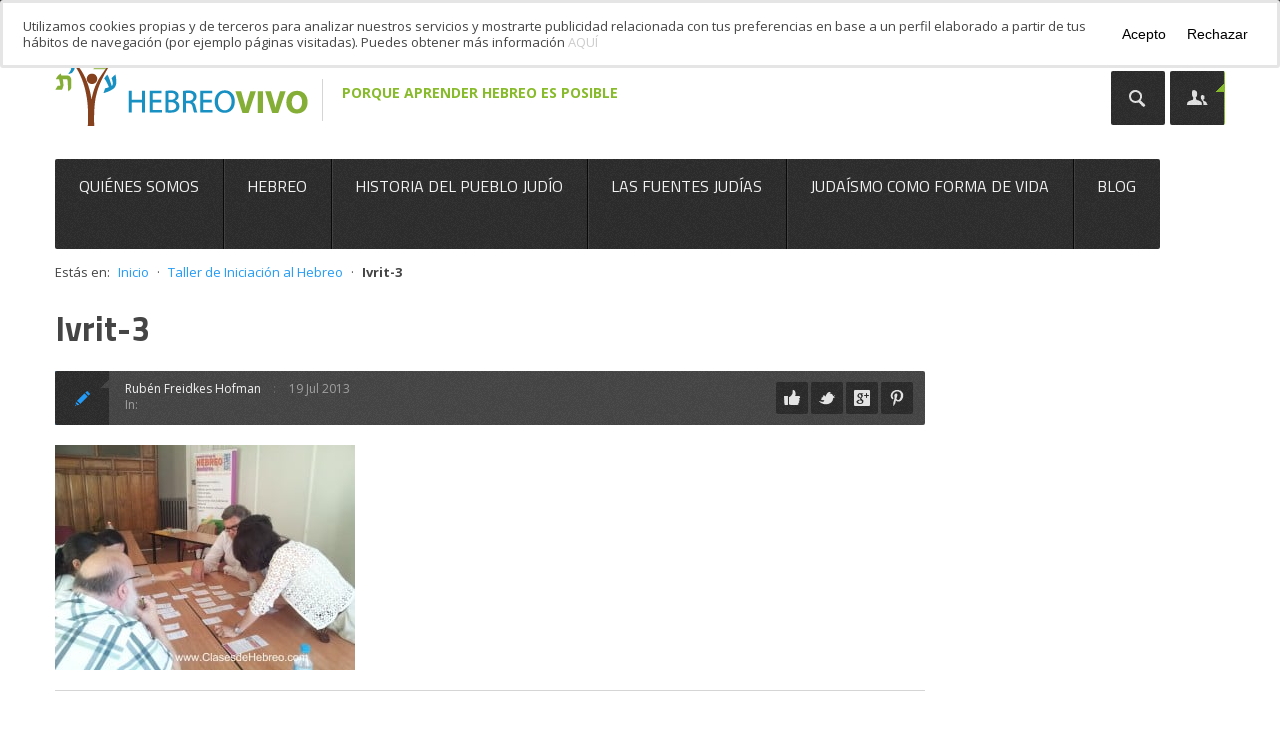

--- FILE ---
content_type: text/html; charset=UTF-8
request_url: https://www.clasesdehebreo.com/detalle-taller/taller-de-iniciacion-al-hebreo/attachment/ivrit-3/
body_size: 16848
content:
<!DOCTYPE html>
<!--[if IE 7 ]><html class="ie ie7" lang="es"> <![endif]-->
<!--[if IE 8 ]><html class="ie ie8" lang="es"> <![endif]-->
<!--[if (gte IE 9)|!(IE)]><!--><html class="ie ie9" lang="es"> <!--<![endif]-->
<head>
    <meta http-equiv="Content-Type" content="text/html; charset=UTF-8">

    <!-- Mobile Specific Metas
   ================================================== -->
    <meta name="viewport" content="width=device-width, initial-scale=1, maximum-scale=1">
    <meta http-equiv="X-UA-Compatible" content="IE=Edge">

    <!-- Favicon && Apple touch -->
    <link rel="shortcut icon" href="https://www.clasesdehebreo.com/nueva-web/wp-content/uploads/2013/07/favicon.ico" type="image/x-icon">
    <link rel="apple-touch-icon" href="https://www.clasesdehebreo.com/nueva-web/wp-content/uploads/2013/07/hebreo_icon_57px.png">
    <link rel="apple-touch-icon" sizes="72x72" href="https://www.clasesdehebreo.com/nueva-web/wp-content/uploads/2013/07/hebreo_icon_72px.png">
    <link rel="apple-touch-icon" sizes="114x114" href="https://www.clasesdehebreo.com/nueva-web/wp-content/uploads/2013/07/hebreo_icon_114px.png">

    
    <link rel="pingback" href="https://www.clasesdehebreo.com/nueva-web/xmlrpc.php">
    		<script data-service="google-analytics" data-category="statistics" type="text/plain">

		  var _gaq = _gaq || [];
		  _gaq.push(['_setAccount', 'UA-41184650-1']);
		  _gaq.push(['_setDomainName', 'clasesdehebreo.com']);
		  _gaq.push(['_trackPageview']);
		  (function() {
		    var ga = document.createElement('script'); ga.type = 'text/javascript'; ga.async = true;
		    ga.src = ('https:' == document.location.protocol ? 'https://ssl' : 'http://www') + '.google-analytics.com/ga.js';
		    var s = document.getElementsByTagName('script')[0]; s.parentNode.insertBefore(ga, s);
		  })();

		</script>    <script>
        mixajaxurl = "https://www.clasesdehebreo.com/nueva-web/wp-admin/admin-ajax.php";
        themerooturl = "https://www.clasesdehebreo.com/nueva-web/wp-content/themes/Point";
    </script>
	<!--[if IE 8 ]><script>
		var e = ("article,aside,figcaption,figure,footer,header,hgroup,nav,section,time").split(',');
		for (var i = 0; i < e.length; i++) {
			document.createElement(e[i]);
		}		
	</script><![endif]-->    
    <meta name='robots' content='index, follow, max-image-preview:large, max-snippet:-1, max-video-preview:-1' />

	<!-- This site is optimized with the Yoast SEO plugin v25.7 - https://yoast.com/wordpress/plugins/seo/ -->
	<title>Ivrit-3 - Hebreo Vivo</title>
	<link rel="canonical" href="https://www.clasesdehebreo.com/detalle-taller/taller-de-iniciacion-al-hebreo/attachment/ivrit-3/" />
	<meta property="og:locale" content="es_ES" />
	<meta property="og:type" content="article" />
	<meta property="og:title" content="Ivrit-3 - Hebreo Vivo" />
	<meta property="og:url" content="https://www.clasesdehebreo.com/detalle-taller/taller-de-iniciacion-al-hebreo/attachment/ivrit-3/" />
	<meta property="og:site_name" content="Hebreo Vivo" />
	<meta property="article:publisher" content="https://www.facebook.com/HebreoVivo/" />
	<meta property="og:image" content="https://www.clasesdehebreo.com/detalle-taller/taller-de-iniciacion-al-hebreo/attachment/ivrit-3" />
	<meta property="og:image:width" content="636" />
	<meta property="og:image:height" content="477" />
	<meta property="og:image:type" content="image/jpeg" />
	<meta name="twitter:card" content="summary_large_image" />
	<meta name="twitter:site" content="@HebreoVivo" />
	<script type="application/ld+json" class="yoast-schema-graph">{"@context":"https://schema.org","@graph":[{"@type":"WebPage","@id":"https://www.clasesdehebreo.com/detalle-taller/taller-de-iniciacion-al-hebreo/attachment/ivrit-3/","url":"https://www.clasesdehebreo.com/detalle-taller/taller-de-iniciacion-al-hebreo/attachment/ivrit-3/","name":"Ivrit-3 - Hebreo Vivo","isPartOf":{"@id":"https://www.clasesdehebreo.com/#website"},"primaryImageOfPage":{"@id":"https://www.clasesdehebreo.com/detalle-taller/taller-de-iniciacion-al-hebreo/attachment/ivrit-3/#primaryimage"},"image":{"@id":"https://www.clasesdehebreo.com/detalle-taller/taller-de-iniciacion-al-hebreo/attachment/ivrit-3/#primaryimage"},"thumbnailUrl":"https://www.clasesdehebreo.com/nueva-web/wp-content/uploads/2013/06/Ivrit-3.jpg","datePublished":"2013-07-19T09:29:12+00:00","breadcrumb":{"@id":"https://www.clasesdehebreo.com/detalle-taller/taller-de-iniciacion-al-hebreo/attachment/ivrit-3/#breadcrumb"},"inLanguage":"es","potentialAction":[{"@type":"ReadAction","target":["https://www.clasesdehebreo.com/detalle-taller/taller-de-iniciacion-al-hebreo/attachment/ivrit-3/"]}]},{"@type":"ImageObject","inLanguage":"es","@id":"https://www.clasesdehebreo.com/detalle-taller/taller-de-iniciacion-al-hebreo/attachment/ivrit-3/#primaryimage","url":"https://www.clasesdehebreo.com/nueva-web/wp-content/uploads/2013/06/Ivrit-3.jpg","contentUrl":"https://www.clasesdehebreo.com/nueva-web/wp-content/uploads/2013/06/Ivrit-3.jpg","width":636,"height":477},{"@type":"BreadcrumbList","@id":"https://www.clasesdehebreo.com/detalle-taller/taller-de-iniciacion-al-hebreo/attachment/ivrit-3/#breadcrumb","itemListElement":[{"@type":"ListItem","position":1,"name":"Inicio","item":"https://www.clasesdehebreo.com/"},{"@type":"ListItem","position":2,"name":"Taller de Iniciación al Hebreo","item":"https://www.clasesdehebreo.com/detalle-taller/taller-de-iniciacion-al-hebreo/"},{"@type":"ListItem","position":3,"name":"Ivrit-3"}]},{"@type":"WebSite","@id":"https://www.clasesdehebreo.com/#website","url":"https://www.clasesdehebreo.com/","name":"Hebreo Vivo","description":"Aprender hebreo es posible, acercarse y conocer la cultura judía e israelí también","publisher":{"@id":"https://www.clasesdehebreo.com/#organization"},"potentialAction":[{"@type":"SearchAction","target":{"@type":"EntryPoint","urlTemplate":"https://www.clasesdehebreo.com/?s={search_term_string}"},"query-input":{"@type":"PropertyValueSpecification","valueRequired":true,"valueName":"search_term_string"}}],"inLanguage":"es"},{"@type":"Organization","@id":"https://www.clasesdehebreo.com/#organization","name":"Hebreo Vivo","url":"https://www.clasesdehebreo.com/","logo":{"@type":"ImageObject","inLanguage":"es","@id":"https://www.clasesdehebreo.com/#/schema/logo/image/","url":"https://www.clasesdehebreo.com/nueva-web/wp-content/uploads/2015/03/logoWeb-125x125-pxl.jpg","contentUrl":"https://www.clasesdehebreo.com/nueva-web/wp-content/uploads/2015/03/logoWeb-125x125-pxl.jpg","width":125,"height":110,"caption":"Hebreo Vivo"},"image":{"@id":"https://www.clasesdehebreo.com/#/schema/logo/image/"},"sameAs":["https://www.facebook.com/HebreoVivo/","https://x.com/HebreoVivo","https://www.linkedin.com/company/hebreo-vivo","https://es.pinterest.com/HebreoVivo/","https://www.youtube.com/channel/UCQkF4escRq1R_ZnZNuvbJaQ"]}]}</script>
	<!-- / Yoast SEO plugin. -->


<link rel='dns-prefetch' href='//www.clasesdehebreo.com' />
<link rel='dns-prefetch' href='//ajax.googleapis.com' />
<link rel='dns-prefetch' href='//fonts.googleapis.com' />
<link rel="alternate" type="application/rss+xml" title="Hebreo Vivo &raquo; Feed" href="https://www.clasesdehebreo.com/feed/" />
<link rel="alternate" type="application/rss+xml" title="Hebreo Vivo &raquo; Feed de los comentarios" href="https://www.clasesdehebreo.com/comments/feed/" />
<link rel="alternate" type="application/rss+xml" title="Hebreo Vivo &raquo; Comentario Ivrit-3 del feed" href="https://www.clasesdehebreo.com/detalle-taller/taller-de-iniciacion-al-hebreo/attachment/ivrit-3/feed/" />
<link rel="alternate" title="oEmbed (JSON)" type="application/json+oembed" href="https://www.clasesdehebreo.com/wp-json/oembed/1.0/embed?url=https%3A%2F%2Fwww.clasesdehebreo.com%2Fdetalle-taller%2Ftaller-de-iniciacion-al-hebreo%2Fattachment%2Fivrit-3%2F" />
<link rel="alternate" title="oEmbed (XML)" type="text/xml+oembed" href="https://www.clasesdehebreo.com/wp-json/oembed/1.0/embed?url=https%3A%2F%2Fwww.clasesdehebreo.com%2Fdetalle-taller%2Ftaller-de-iniciacion-al-hebreo%2Fattachment%2Fivrit-3%2F&#038;format=xml" />
<style id='wp-img-auto-sizes-contain-inline-css' type='text/css'>
img:is([sizes=auto i],[sizes^="auto," i]){contain-intrinsic-size:3000px 1500px}
/*# sourceURL=wp-img-auto-sizes-contain-inline-css */
</style>
<link rel='stylesheet' id='jquery.bxslider-css' href='//www.clasesdehebreo.com/nueva-web/wp-content/plugins/testimonials-widget/includes/libraries/testimonials-widget/includes/libraries/bxslider-4/dist/jquery.bxslider.css?ver=436b1a27f6440e4d53732d34e96f6362' type='text/css' media='all' />
<link rel='stylesheet' id='Axl_Testimonials_Widget-css' href='//www.clasesdehebreo.com/nueva-web/wp-content/plugins/testimonials-widget/includes/libraries/testimonials-widget/assets/css/testimonials-widget.css?ver=436b1a27f6440e4d53732d34e96f6362' type='text/css' media='all' />
<link rel='stylesheet' id='Axl_Testimonials_Widget_Premium-css' href='//www.clasesdehebreo.com/nueva-web/wp-content/plugins/testimonials-widget/assets/css/testimonials-widget-premium.css?ver=436b1a27f6440e4d53732d34e96f6362' type='text/css' media='all' />
<link rel='stylesheet' id='testimonials-widget-premium-form-css' href='//www.clasesdehebreo.com/nueva-web/wp-content/plugins/testimonials-widget/assets/css/testimonials-widget-premium-form.css?ver=436b1a27f6440e4d53732d34e96f6362' type='text/css' media='all' />
<style id='wp-emoji-styles-inline-css' type='text/css'>

	img.wp-smiley, img.emoji {
		display: inline !important;
		border: none !important;
		box-shadow: none !important;
		height: 1em !important;
		width: 1em !important;
		margin: 0 0.07em !important;
		vertical-align: -0.1em !important;
		background: none !important;
		padding: 0 !important;
	}
/*# sourceURL=wp-emoji-styles-inline-css */
</style>
<style id='wp-block-library-inline-css' type='text/css'>
:root{--wp-block-synced-color:#7a00df;--wp-block-synced-color--rgb:122,0,223;--wp-bound-block-color:var(--wp-block-synced-color);--wp-editor-canvas-background:#ddd;--wp-admin-theme-color:#007cba;--wp-admin-theme-color--rgb:0,124,186;--wp-admin-theme-color-darker-10:#006ba1;--wp-admin-theme-color-darker-10--rgb:0,107,160.5;--wp-admin-theme-color-darker-20:#005a87;--wp-admin-theme-color-darker-20--rgb:0,90,135;--wp-admin-border-width-focus:2px}@media (min-resolution:192dpi){:root{--wp-admin-border-width-focus:1.5px}}.wp-element-button{cursor:pointer}:root .has-very-light-gray-background-color{background-color:#eee}:root .has-very-dark-gray-background-color{background-color:#313131}:root .has-very-light-gray-color{color:#eee}:root .has-very-dark-gray-color{color:#313131}:root .has-vivid-green-cyan-to-vivid-cyan-blue-gradient-background{background:linear-gradient(135deg,#00d084,#0693e3)}:root .has-purple-crush-gradient-background{background:linear-gradient(135deg,#34e2e4,#4721fb 50%,#ab1dfe)}:root .has-hazy-dawn-gradient-background{background:linear-gradient(135deg,#faaca8,#dad0ec)}:root .has-subdued-olive-gradient-background{background:linear-gradient(135deg,#fafae1,#67a671)}:root .has-atomic-cream-gradient-background{background:linear-gradient(135deg,#fdd79a,#004a59)}:root .has-nightshade-gradient-background{background:linear-gradient(135deg,#330968,#31cdcf)}:root .has-midnight-gradient-background{background:linear-gradient(135deg,#020381,#2874fc)}:root{--wp--preset--font-size--normal:16px;--wp--preset--font-size--huge:42px}.has-regular-font-size{font-size:1em}.has-larger-font-size{font-size:2.625em}.has-normal-font-size{font-size:var(--wp--preset--font-size--normal)}.has-huge-font-size{font-size:var(--wp--preset--font-size--huge)}.has-text-align-center{text-align:center}.has-text-align-left{text-align:left}.has-text-align-right{text-align:right}.has-fit-text{white-space:nowrap!important}#end-resizable-editor-section{display:none}.aligncenter{clear:both}.items-justified-left{justify-content:flex-start}.items-justified-center{justify-content:center}.items-justified-right{justify-content:flex-end}.items-justified-space-between{justify-content:space-between}.screen-reader-text{border:0;clip-path:inset(50%);height:1px;margin:-1px;overflow:hidden;padding:0;position:absolute;width:1px;word-wrap:normal!important}.screen-reader-text:focus{background-color:#ddd;clip-path:none;color:#444;display:block;font-size:1em;height:auto;left:5px;line-height:normal;padding:15px 23px 14px;text-decoration:none;top:5px;width:auto;z-index:100000}html :where(.has-border-color){border-style:solid}html :where([style*=border-top-color]){border-top-style:solid}html :where([style*=border-right-color]){border-right-style:solid}html :where([style*=border-bottom-color]){border-bottom-style:solid}html :where([style*=border-left-color]){border-left-style:solid}html :where([style*=border-width]){border-style:solid}html :where([style*=border-top-width]){border-top-style:solid}html :where([style*=border-right-width]){border-right-style:solid}html :where([style*=border-bottom-width]){border-bottom-style:solid}html :where([style*=border-left-width]){border-left-style:solid}html :where(img[class*=wp-image-]){height:auto;max-width:100%}:where(figure){margin:0 0 1em}html :where(.is-position-sticky){--wp-admin--admin-bar--position-offset:var(--wp-admin--admin-bar--height,0px)}@media screen and (max-width:600px){html :where(.is-position-sticky){--wp-admin--admin-bar--position-offset:0px}}
/*wp_block_styles_on_demand_placeholder:697d5a74245e5*/
/*# sourceURL=wp-block-library-inline-css */
</style>
<style id='classic-theme-styles-inline-css' type='text/css'>
/*! This file is auto-generated */
.wp-block-button__link{color:#fff;background-color:#32373c;border-radius:9999px;box-shadow:none;text-decoration:none;padding:calc(.667em + 2px) calc(1.333em + 2px);font-size:1.125em}.wp-block-file__button{background:#32373c;color:#fff;text-decoration:none}
/*# sourceURL=/wp-includes/css/classic-themes.min.css */
</style>
<link rel='stylesheet' id='cookie-consent-style-css' href='https://www.clasesdehebreo.com/nueva-web/wp-content/plugins/click-datos-lopd/assets/css/style.css?ver=436b1a27f6440e4d53732d34e96f6362' type='text/css' media='all' />
<link rel='stylesheet' id='contact-form-7-css' href='https://www.clasesdehebreo.com/nueva-web/wp-content/plugins/contact-form-7/includes/css/styles.css?ver=6.1.1' type='text/css' media='all' />
<link rel='stylesheet' id='meteor-slides-css' href='https://www.clasesdehebreo.com/nueva-web/wp-content/plugins/meteor-slides/css/meteor-slides.css?ver=1.0' type='text/css' media='all' />
<link rel='stylesheet' id='cmplz-general-css' href='https://www.clasesdehebreo.com/nueva-web/wp-content/plugins/complianz-gdpr/assets/css/cookieblocker.min.css?ver=1755519497' type='text/css' media='all' />
<link rel='stylesheet' id='jquery-ui-style-css' href='https://ajax.googleapis.com/ajax/libs/jqueryui/1.11.4/themes/ui-darkness/jquery-ui.css?ver=1.11.4' type='text/css' media='all' />
<link rel='stylesheet' id='css_default_style-css' href='https://www.clasesdehebreo.com/nueva-web/wp-content/themes/Point/style.css?ver=436b1a27f6440e4d53732d34e96f6362' type='text/css' media='all' />
<link rel='stylesheet' id='css_bootstrap-css' href='https://www.clasesdehebreo.com/nueva-web/wp-content/themes/Point/css/bootstrap.css?ver=436b1a27f6440e4d53732d34e96f6362' type='text/css' media='all' />
<link rel='stylesheet' id='css_bootstrap_responsive-css' href='https://www.clasesdehebreo.com/nueva-web/wp-content/themes/Point/css/bootstrap-responsive.css?ver=436b1a27f6440e4d53732d34e96f6362' type='text/css' media='all' />
<link rel='stylesheet' id='css_theme-css' href='https://www.clasesdehebreo.com/nueva-web/wp-content/themes/Point/css/theme.css?ver=436b1a27f6440e4d53732d34e96f6362' type='text/css' media='all' />
<link rel='stylesheet' id='css_core-css' href='https://www.clasesdehebreo.com/nueva-web/wp-content/themes/Point/css/core/core.php?ver=436b1a27f6440e4d53732d34e96f6362' type='text/css' media='all' />
<link rel='stylesheet' id='AllFonts-css' href='https://fonts.googleapis.com/css?family=Open+Sans%3A400%2C700%2C400italic%2C300%2C600%2C800%7CTitillium+Web%3A400%2C700%7COpen+Sans%3A400%2C700%2C400italic%2C300%2C600%2C800&#038;ver=6.9' type='text/css' media='all' />
<script type="text/javascript" src="https://www.clasesdehebreo.com/nueva-web/wp-includes/js/jquery/jquery.min.js?ver=3.7.1" id="jquery-core-js"></script>
<script type="text/javascript" src="https://www.clasesdehebreo.com/nueva-web/wp-includes/js/jquery/jquery-migrate.min.js?ver=3.4.1" id="jquery-migrate-js"></script>
<script type="text/javascript" src="https://www.clasesdehebreo.com/nueva-web/wp-content/plugins/meteor-slides/js/jquery.cycle.all.js?ver=436b1a27f6440e4d53732d34e96f6362" id="jquery-cycle-js"></script>
<script type="text/javascript" src="https://www.clasesdehebreo.com/nueva-web/wp-content/plugins/meteor-slides/js/jquery.metadata.v2.js?ver=436b1a27f6440e4d53732d34e96f6362" id="jquery-metadata-js"></script>
<script type="text/javascript" src="https://www.clasesdehebreo.com/nueva-web/wp-content/plugins/meteor-slides/js/jquery.touchwipe.1.1.1.js?ver=436b1a27f6440e4d53732d34e96f6362" id="jquery-touchwipe-js"></script>
<script type="text/javascript" id="meteorslides-script-js-extra">
/* <![CDATA[ */
var meteorslidessettings = {"meteorslideshowspeed":"2000","meteorslideshowduration":"4000","meteorslideshowheight":"350","meteorslideshowwidth":"800","meteorslideshowtransition":"scrollLeft"};
//# sourceURL=meteorslides-script-js-extra
/* ]]> */
</script>
<script type="text/javascript" src="https://www.clasesdehebreo.com/nueva-web/wp-content/plugins/meteor-slides/js/slideshow.js?ver=436b1a27f6440e4d53732d34e96f6362" id="meteorslides-script-js"></script>
<script type="text/javascript" src="https://www.clasesdehebreo.com/nueva-web/wp-content/themes/Point/js/run.js?ver=436b1a27f6440e4d53732d34e96f6362" id="js_run-js"></script>
<script type="text/javascript" src="https://www.clasesdehebreo.com/nueva-web/wp-content/plugins/easy-logo-slider/js/jquery.jcarousel.min.js?ver=436b1a27f6440e4d53732d34e96f6362" id="jquery_jcarousel_min-js"></script>
<script type="text/javascript" src="https://www.clasesdehebreo.com/nueva-web/wp-content/plugins/easy-logo-slider/js/jcarousel.responsive.js?ver=436b1a27f6440e4d53732d34e96f6362" id="jcarousel_responsive-js"></script>
<link rel="https://api.w.org/" href="https://www.clasesdehebreo.com/wp-json/" /><link rel="alternate" title="JSON" type="application/json" href="https://www.clasesdehebreo.com/wp-json/wp/v2/media/1264" /><link rel="EditURI" type="application/rsd+xml" title="RSD" href="https://www.clasesdehebreo.com/nueva-web/xmlrpc.php?rsd" />
<style id="cdlopd-css" type="text/css" media="screen">
				#catapult-cookie-bar {
					box-sizing: border-box;
					max-height: 0;
					opacity: 0;
					z-index: 99999;
					overflow: hidden;
					color: #e5e5e5;
					position: fixed;
					left: 0;
					top: 0;
					width: 100%;
					background-color: #fff;
                                        border-style: solid;
                                        border-width: px;
                                        border-color: ;
				}
				#catapult-cookie-bar a {
					color: #ccc;
				}
				#catapult-cookie-bar .x_close span {
					background-color: ;
				}
				button#catapultCookieAceptar {
					background:#fff;
					color: #000;
					border: 0; padding: 6px 9px; border-radius: 3px;
				}
                                button#catapultCookieRechazar {
					background:#fff;
					color: #000;
					border: 0; padding: 6px 9px; border-radius: 3px;
				}
				#catapult-cookie-bar h3 {
					color: #e5e5e5;
				}
				.has-cookie-bar #catapult-cookie-bar {
					opacity: 1;
					max-height: 999px;
					min-height: 30px;
				}</style><style type="text/css">.recentcomments a{display:inline !important;padding:0 !important;margin:0 !important;}</style></head>

<body data-rsssl=1 data-cmplz=1 class="attachment wp-singular attachment-template-default single single-attachment postid-1264 attachmentid-1264 attachment-jpeg wp-theme-Point">

<hr class="headline">
<div class="main_wrapper">
    <header>
        <div class="header_wrapper container">            
            <a href="https://www.clasesdehebreo.com" class="logo"><img src="https://www.clasesdehebreo.com/nueva-web/wp-content/uploads/2013/07/logo-hebreo-vivo.png" alt=""  width="253" height="80" class="logo_def"><img src="https://www.clasesdehebreo.com/nueva-web/wp-content/uploads/2013/07/logo-hebreo-vivo_2x.png" alt="" width="253" height="80" class="logo_retina"></a>

            <div class="slogan"><span>
            Porque aprender hebreo es posible            </span>
                        <hr></div>
            <div class="header_tools">
                <div class="header_search_block header_tool_block">
                    <a href="javascript:void(0)" class="header_search_toggler header_tool_toggler"></a>
                    <div class="header_search_content">
                        <form name="search_form" method="get" action="https://www.clasesdehebreo.com" class="search_form">
    <input type="text" name="s" value="Búsqueda" title="Búsqueda" class="field_search">
</form>                    </div>
            </div><!-- .header_social_block -->
            <div class="header_social_block header_tool_block">
                <a href="javascript:void(0)" class="header_social_toggler header_tool_toggler"></a>
                <div class="header_social_content">
                    <ul>
                        <li><a target='_blank' href='http://www.facebook.com/pages/Clases-de- Hebreo/171865736167295' class='ico_header-facebook' title='Facebook'></a></li>                                                                        <li><a target='_blank' href='https://twitter.com/HebreoVivo' class='ico_header-twitter' title='Twitter'></a></li>                                                                                                <li><a target='_blank' href='http://www.linkedin.com/company/hebreo-vivo' class='ico_header-linked' title='LinkedIn'></a></li>                        <li><a target='_blank' href='http://www.youtube.com/channel/UCQkF4escRq1R_ZnZNuvbJaQ' class='ico_header-youtube' title='YouTube'></a></li>                        <li><a target='_blank' href='https://plus.google.com/105452098955310871207/posts' class='ico_header-gplus' title='Google Plus'></a></li>                        <li><a target='_blank' href='https://www.instagram.com/hebreo_vivo/' class='ico_header-instagram' title='Instagram'></a></li>                                                <li><a target='_blank' href='https://www.clasesdehebreo.com/feed' class='ico_header-rss' title='Canal RSS'></a></li>                    </ul>
                </div>
            </div><!-- .header_social_block -->
                    </div>
        <div class="clear"></div>
        <nav>
            <div class="menu-menu-principal-container"><ul id="menu-menu-principal" class="menu"><li id="menu-item-31" class="menu-item menu-item-type-post_type menu-item-object-page menu-item-home menu-item-has-children menu-item-31"><a href="https://www.clasesdehebreo.com/">Quiénes somos</a>
<ul class="sub-menu">
	<li id="menu-item-87" class="menu-item menu-item-type-post_type menu-item-object-page menu-item-87"><a href="https://www.clasesdehebreo.com/conocenos/" title="Nuestro compromiso y nuestras historias">Conoce nuestro compromiso y nuestras historias</a></li>
	<li id="menu-item-85" class="menu-item menu-item-type-post_type menu-item-object-page menu-item-85"><a href="https://www.clasesdehebreo.com/dicen-de-nosotros/" title="Opiniones acerca de Hebreo Vivo">Conoce la opinión del alumnos y participantes</a></li>
</ul>
</li>
<li id="menu-item-7109" class="menu-item menu-item-type-post_type menu-item-object-page menu-item-has-children menu-item-7109"><a href="https://www.clasesdehebreo.com/hebreo/aprende-hebreo-a-distancia/">Hebreo</a>
<ul class="sub-menu">
	<li id="menu-item-7115" class="menu-item menu-item-type-post_type menu-item-object-page menu-item-7115"><a href="https://www.clasesdehebreo.com/hebreo/aprende-hebreo-a-distancia/">Cursos de Hebreo</a></li>
	<li id="menu-item-3553" class="menu-item menu-item-type-post_type menu-item-object-page menu-item-3553"><a href="https://www.clasesdehebreo.com/traducciones-e-interpretaciones-en-hebreo/">Traducciones e Interpretaciones en Hebreo</a></li>
	<li id="menu-item-4359" class="menu-item menu-item-type-post_type menu-item-object-page menu-item-4359"><a href="https://www.clasesdehebreo.com/hebreo-con-placer/">Hebreo con Placer</a></li>
	<li id="menu-item-4341" class="menu-item menu-item-type-post_type menu-item-object-page menu-item-4341"><a href="https://www.clasesdehebreo.com/guia-conversacion-espanol-hebreo/">Guía de Conversación Español – Hebreo</a></li>
	<li id="menu-item-4360" class="menu-item menu-item-type-post_type menu-item-object-page menu-item-4360"><a href="https://www.clasesdehebreo.com/diccionario-hebreo-espanol-25-000-terminos/">Diccionario Hebreo – Español 25.000 términos</a></li>
	<li id="menu-item-4358" class="menu-item menu-item-type-post_type menu-item-object-page menu-item-4358"><a href="https://www.clasesdehebreo.com/diccionario-hebreo-espanol-50-000-terminos/">Diccionario Hebreo – Español 50.000 términos</a></li>
	<li id="menu-item-4357" class="menu-item menu-item-type-post_type menu-item-object-page menu-item-4357"><a href="https://www.clasesdehebreo.com/tablas-los-verbos-hebreos/">Tablas de los Verbos Hebreos</a></li>
	<li id="menu-item-4361" class="menu-item menu-item-type-post_type menu-item-object-page menu-item-4361"><a href="https://www.clasesdehebreo.com/hebreo-desde-principio/">Hebreo desde el Principio</a></li>
</ul>
</li>
<li id="menu-item-7106" class="menu-item menu-item-type-post_type menu-item-object-page menu-item-has-children menu-item-7106"><a href="https://www.clasesdehebreo.com/estudios-judaicos/">Historia del Pueblo Judío</a>
<ul class="sub-menu">
	<li id="menu-item-2522" class="menu-item menu-item-type-post_type menu-item-object-page menu-item-2522"><a href="https://www.clasesdehebreo.com/historia-del-pueblo-judio-parte-i/">Historia del Pueblo Judío Parte I</a></li>
	<li id="menu-item-2523" class="menu-item menu-item-type-post_type menu-item-object-page menu-item-2523"><a href="https://www.clasesdehebreo.com/historia-del-pueblo-judio-parte-ii/">Historia del Pueblo Judío Parte II</a></li>
	<li id="menu-item-2524" class="menu-item menu-item-type-post_type menu-item-object-page menu-item-2524"><a href="https://www.clasesdehebreo.com/holocausto-shoa/">Holocausto Shoá</a></li>
	<li id="menu-item-2525" class="menu-item menu-item-type-post_type menu-item-object-page menu-item-2525"><a href="https://www.clasesdehebreo.com/capitulos-de-sefarad/">Capítulos de Sefarad</a></li>
	<li id="menu-item-2530" class="menu-item menu-item-type-post_type menu-item-object-page menu-item-2530"><a href="https://www.clasesdehebreo.com/maimonides/">Maimónides</a></li>
</ul>
</li>
<li id="menu-item-2051" class="menu-item menu-item-type-post_type menu-item-object-page menu-item-has-children menu-item-2051"><a href="https://www.clasesdehebreo.com/estudios-judaicos/">Las Fuentes Judías</a>
<ul class="sub-menu">
	<li id="menu-item-2520" class="menu-item menu-item-type-post_type menu-item-object-page menu-item-2520"><a href="https://www.clasesdehebreo.com/talmud/">Talmud</a></li>
	<li id="menu-item-2519" class="menu-item menu-item-type-post_type menu-item-object-page menu-item-2519"><a href="https://www.clasesdehebreo.com/tanaj/">Tanaj</a></li>
	<li id="menu-item-2518" class="menu-item menu-item-type-post_type menu-item-object-page menu-item-2518"><a href="https://www.clasesdehebreo.com/biblia-y-fuentes-judias-tradicionales/">Biblia y Fuentes Judías Tradicionales</a></li>
	<li id="menu-item-2521" class="menu-item menu-item-type-post_type menu-item-object-page menu-item-2521"><a href="https://www.clasesdehebreo.com/figuras-femeninas-en-las-fuentes/">Figuras Femeninas en las Fuentes</a></li>
</ul>
</li>
<li id="menu-item-7107" class="menu-item menu-item-type-post_type menu-item-object-page menu-item-has-children menu-item-7107"><a href="https://www.clasesdehebreo.com/estudios-judaicos/">Judaísmo como Forma de Vida</a>
<ul class="sub-menu">
	<li id="menu-item-2526" class="menu-item menu-item-type-post_type menu-item-object-page menu-item-2526"><a href="https://www.clasesdehebreo.com/israel-centro-del-pueblo-judio/">Israel, Centro del Pueblo Judío</a></li>
	<li id="menu-item-2527" class="menu-item menu-item-type-post_type menu-item-object-page menu-item-2527"><a href="https://www.clasesdehebreo.com/judaismo-como-forma-de-vida/">Judaísmo como Forma de Vida</a></li>
	<li id="menu-item-2528" class="menu-item menu-item-type-post_type menu-item-object-page menu-item-2528"><a href="https://www.clasesdehebreo.com/filosofia-y-pensamiento-judio/">Filosofía y Pensamiento Judío</a></li>
	<li id="menu-item-2529" class="menu-item menu-item-type-post_type menu-item-object-page menu-item-2529"><a href="https://www.clasesdehebreo.com/etica-y-judaismo/">Ética y Judaísmo</a></li>
</ul>
</li>
<li id="menu-item-27" class="menu-item menu-item-type-post_type menu-item-object-page menu-item-27"><a href="https://www.clasesdehebreo.com/blog/">Blog</a></li>
</ul></div>        </nav>
        <div class="clear"></div>                                           
    </div><!-- .header_wrapper -->
   
     <div id="breadcrumbs"><div class="breadcrumbs">	Estás en:
<span><span><a href="https://www.clasesdehebreo.com/">Inicio</a></span> &middot; <span><a href="https://www.clasesdehebreo.com/detalle-taller/taller-de-iniciacion-al-hebreo/">Taller de Iniciación al Hebreo</a></span> &middot; <span class="breadcrumb_last" aria-current="page"><strong>Ivrit-3</strong></span></span></div></div>    
    <div class="clear"></div>
</header>
   <div data-addon_pattern="" data-addon_color="505050" class="layout_trigger image_bg_cont" style="background-image:url(https://www.clasesdehebreo.com/nueva-web/wp-content/uploads/2013/07/fondo-general.jpg); background-repeat: no-repeat; background-color:#505050;"></div>
<!-- C O N T E N T -->
<div class="content_wrapper withoutbreadcrumb">
    <div class="container">
                <div class="content_block right-sidebar row">
            <div class="fl-container span9">
                <div class="row">
                    <div class="posts-block span9">
                        <div class="contentarea">

                                                        <div class="row-fluid">
                                <div class="span12">
                                    <h1 class="title">Ivrit-3</h1>
                                </div>
                            </div>
                            
                            <div class="row-fluid">
                                <div class="span12">
                                    <div class="blog_post_page">
                                        <div class="blog_post_head">
                                            <div class="blogpost_info_wrapper">
                                                <span class="post_type post_type_text"></span>
                                                <div class="blog_info_block">
                                                    <div class="author_name"><a href="https://www.clasesdehebreo.com/author/clasesdehebreo/" title="Entradas de Rubén Freidkes Hofman" rel="author">Rubén Freidkes Hofman</a></div>
                                                    <div class="date">19 Jul 2013</div>
                                                                                                    </div>
                                                <div class="category">In: </div>
                                                <div class="blogpost_share">
                                                    <a href="http://www.facebook.com/share.php?u=https://www.clasesdehebreo.com/detalle-taller/taller-de-iniciacion-al-hebreo/attachment/ivrit-3/" class="ico_socialize_facebook2 ico_socialize type1"></a>
                                                    <a href="https://twitter.com/intent/tweet?text=Ivrit-3&amp;url=https://www.clasesdehebreo.com/detalle-taller/taller-de-iniciacion-al-hebreo/attachment/ivrit-3/" class="ico_socialize_twitter2 ico_socialize type1"></a>
                                                    <a href="https://plus.google.com/share?url=https://www.clasesdehebreo.com/detalle-taller/taller-de-iniciacion-al-hebreo/attachment/ivrit-3/" class="ico_socialize_google2 ico_socialize type1"></a>
                                                    <a href="http://pinterest.com/pin/create/button/?url=https://www.clasesdehebreo.com/detalle-taller/taller-de-iniciacion-al-hebreo/attachment/ivrit-3/" class="ico_socialize_pinterest ico_socialize type1"></a>
                                                    <div class="clear"><!-- ClearFix --></div>
                                                </div>
                                            </div>
                                                                                    </div>
                                        <article class="contentarea">
                                            <p class="attachment"><a href='https://www.clasesdehebreo.com/nueva-web/wp-content/uploads/2013/06/Ivrit-3.jpg'><img fetchpriority="high" decoding="async" width="300" height="225" src="https://www.clasesdehebreo.com/nueva-web/wp-content/uploads/2013/06/Ivrit-3-300x225.jpg" class="attachment-medium size-medium" alt="" srcset="https://www.clasesdehebreo.com/nueva-web/wp-content/uploads/2013/06/Ivrit-3-300x225.jpg 300w, https://www.clasesdehebreo.com/nueva-web/wp-content/uploads/2013/06/Ivrit-3.jpg 636w" sizes="(max-width: 300px) 100vw, 300px" /></a></p>
                                        </article>
                                    </div>
                                </div>
                            </div>
                            <div class="row-fluid">
                                <div class="span12">
                                    

<div id="comments">
    
    <!-- You can start editing here. -->
        
            <!-- If comments are open, but there are no comments. -->

            
    	<div id="respond" class="comment-respond">
		<h3 id="reply-title" class="comment-reply-title">Deja un comentario <small><a rel="nofollow" id="cancel-comment-reply-link" href="/detalle-taller/taller-de-iniciacion-al-hebreo/attachment/ivrit-3/#respond" style="display:none;">Cancelar la respuesta</a></small></h3><form action="https://www.clasesdehebreo.com/nueva-web/wp-comments-post.php" method="post" id="commentform" class="comment-form"><p class="comment-notes"><span id="email-notes">Tu dirección de correo electrónico no será publicada.</span> <span class="required-field-message">Los campos obligatorios están marcados con <span class="required">*</span></span></p><textarea name="comment" cols="45" rows="5" title="Mensaje..." id="comment-message" class="form_field">Mensaje...</textarea><input type="text" value="Nombre *" title="Nombre *" id="author" name="author" class="form_field">
<input type="text" value="Email *" title="Email *" id="email" name="email" class="form_field">
<input type="text" value="URL" title="URL" id="web" name="url" class="form_field">
<p class="comment-form-cookies-consent"><input id="wp-comment-cookies-consent" name="wp-comment-cookies-consent" type="checkbox" value="yes" /> <label for="wp-comment-cookies-consent">Guarda mi nombre, correo electrónico y web en este navegador para la próxima vez que comente.</label></p>
<p class="form-submit"><input name="submit" type="submit" id="submit" class="submit" value="Comentarios a la Nota" /> <input type='hidden' name='comment_post_ID' value='1264' id='comment_post_ID' />
<input type='hidden' name='comment_parent' id='comment_parent' value='0' />
</p><br><p style="width: auto;"><label><input type="checkbox" name="s2_comment_request" value="1"  checked='checked'/> Marca aquí para suscribirte a los avisos de nuevas entradas</label></p><p style="display: none;"><input type="hidden" id="akismet_comment_nonce" name="akismet_comment_nonce" value="226ce055aa" /></p><p style="display: none !important;" class="akismet-fields-container" data-prefix="ak_"><label>&#916;<textarea name="ak_hp_textarea" cols="45" rows="8" maxlength="100"></textarea></label><input type="hidden" id="ak_js_1" name="ak_js" value="33"/><script>document.getElementById( "ak_js_1" ).setAttribute( "value", ( new Date() ).getTime() );</script></p></form>	</div><!-- #respond -->
	<p class="akismet_comment_form_privacy_notice">Este sitio usa Akismet para reducir el spam. <a href="https://akismet.com/privacy/" target="_blank" rel="nofollow noopener"> Aprende cómo se procesan los datos de tus comentarios.</a></p></div>                                </div>
                            </div>

                            <div class="row-fluid"><div class="span12 module_cont module_feature_posts"><h3 style='' class='headInModule'>Entradas relacionadas</h3>
        <div class="featured_slider">
            <div class="carouselslider items3 featured_posts" data-count="3">
                <ul>
        
                            <li>
                                <div class="item">
                                    <div class="img_block"><img src="https://www.clasesdehebreo.com/nueva-web/wp-content/uploads/2015/12/afinando-300x176.png" /></div>
                                    <div class="carousel_title">
                                        <h5 class="featured_ico_image"><a href="https://www.clasesdehebreo.com/novedades/afinando-intenciones-en-hebreo/">Afinando intenciones, en hebreo</a></h5>
                                    </div>
                                    <div class="carousel_desc">
                                        <span class="post_type post_type_image"></span>
                                        <div class="exc"><p><h1 style="text-align: ...</p><a href="https://www.clasesdehebreo.com/novedades/afinando-intenciones-en-hebreo/" class="carousel_readmore">MÁS INFORMACIÓN</a></div>
                                    </div>
                                </div>
                            </li>
                        
                            <li>
                                <div class="item">
                                    <div class="img_block"><img src="https://www.clasesdehebreo.com/nueva-web/wp-content/uploads/2015/09/orejass-300x149.jpg" /></div>
                                    <div class="carousel_title">
                                        <h5 class="featured_ico_image"><a href="https://www.clasesdehebreo.com/novedades/el-oido-y-el-equilibrio-en-hebreo/">El oído y el equilibrio, en hebreo</a></h5>
                                    </div>
                                    <div class="carousel_desc">
                                        <span class="post_type post_type_image"></span>
                                        <div class="exc"><p><h1 style="text-align: ...</p><a href="https://www.clasesdehebreo.com/novedades/el-oido-y-el-equilibrio-en-hebreo/" class="carousel_readmore">MÁS INFORMACIÓN</a></div>
                                    </div>
                                </div>
                            </li>
                        
                            <li>
                                <div class="item">
                                    <div class="img_block"><img src="https://www.clasesdehebreo.com/nueva-web/wp-content/uploads/2017/03/Tradiciones-y-costumbres-judias-202x300.jpg" /></div>
                                    <div class="carousel_title">
                                        <h5 class="featured_ico_image"><a href="https://www.clasesdehebreo.com/novedades/tradiciones-y-costumbres-judias/">Tradiciones y Costumbres Judías</a></h5>
                                    </div>
                                    <div class="carousel_desc">
                                        <span class="post_type post_type_image"></span>
                                        <div class="exc"><p>HEBREO VIVO AL HABLA, CON RUBÉN ...</p><a href="https://www.clasesdehebreo.com/novedades/tradiciones-y-costumbres-judias/" class="carousel_readmore">MÁS INFORMACIÓN</a></div>
                                    </div>
                                </div>
                            </li>
                        
                            <li>
                                <div class="item">
                                    <div class="img_block"><img src="https://www.clasesdehebreo.com/nueva-web/wp-content/uploads/2023/03/mar-muerto-300x104.png" /></div>
                                    <div class="carousel_title">
                                        <h5 class="featured_ico_image"><a href="https://www.clasesdehebreo.com/novedades/israel-desde-la-mirada-de-mujer/">Israel desde la Mirada de Mujer</a></h5>
                                    </div>
                                    <div class="carousel_desc">
                                        <span class="post_type post_type_image"></span>
                                        <div class="exc"><p><!-- wp:image ...</p><a href="https://www.clasesdehebreo.com/novedades/israel-desde-la-mirada-de-mujer/" class="carousel_readmore">MÁS INFORMACIÓN</a></div>
                                    </div>
                                </div>
                            </li>
                        
                            <li>
                                <div class="item">
                                    <div class="img_block"><img src="https://www.clasesdehebreo.com/nueva-web/wp-content/uploads/2018/04/Aula-Madrid-1-300x169.jpg" /></div>
                                    <div class="carousel_title">
                                        <h5 class="featured_ico_image"><a href="https://www.clasesdehebreo.com/novedades/los-mejores-cursos-aprender-hebreo/">Los mejores cursos para aprender hebreo</a></h5>
                                    </div>
                                    <div class="carousel_desc">
                                        <span class="post_type post_type_image"></span>
                                        <div class="exc"><p><h3>En Hebreo Vivo encontrarás los ...</p><a href="https://www.clasesdehebreo.com/novedades/los-mejores-cursos-aprender-hebreo/" class="carousel_readmore">MÁS INFORMACIÓN</a></div>
                                    </div>
                                </div>
                            </li>
                        
                            <li>
                                <div class="item">
                                    <div class="img_block"><img src="https://www.clasesdehebreo.com/nueva-web/wp-content/uploads/2016/05/Sin-numero-Ain-ETZEM-300x224.jpg" /></div>
                                    <div class="carousel_title">
                                        <h5 class="featured_ico_image"><a href="https://www.clasesdehebreo.com/novedades/dia-la-independencia-israel/">Día de la Independencia de Israel</a></h5>
                                    </div>
                                    <div class="carousel_desc">
                                        <span class="post_type post_type_image"></span>
                                        <div class="exc"><p><h4>El Día de la Independencia de ...</p><a href="https://www.clasesdehebreo.com/novedades/dia-la-independencia-israel/" class="carousel_readmore">MÁS INFORMACIÓN</a></div>
                                    </div>
                                </div>
                            </li>
                        
                            <li>
                                <div class="item">
                                    <div class="img_block"><img src="https://www.clasesdehebreo.com/nueva-web/wp-content/uploads/2016/04/cebras-300x169.jpg" /></div>
                                    <div class="carousel_title">
                                        <h5 class="featured_ico_image"><a href="https://www.clasesdehebreo.com/novedades/por-lo-general-en-hebreo/">Por lo general, en hebreo</a></h5>
                                    </div>
                                    <div class="carousel_desc">
                                        <span class="post_type post_type_image"></span>
                                        <div class="exc"><p><h1 style="text-align: ...</p><a href="https://www.clasesdehebreo.com/novedades/por-lo-general-en-hebreo/" class="carousel_readmore">MÁS INFORMACIÓN</a></div>
                                    </div>
                                </div>
                            </li>
                        
                            <li>
                                <div class="item">
                                    <div class="img_block"><img src="https://www.clasesdehebreo.com/nueva-web/wp-content/uploads/2016/05/76-Lamed-LAKAJ-300x224.jpg" /></div>
                                    <div class="carousel_title">
                                        <h5 class="featured_ico_image"><a href="https://www.clasesdehebreo.com/novedades/como-pillar-clientes-en-hebreo/">Cómo pillar clientes, en hebreo</a></h5>
                                    </div>
                                    <div class="carousel_desc">
                                        <span class="post_type post_type_image"></span>
                                        <div class="exc"><p><h1 style="text-align: ...</p><a href="https://www.clasesdehebreo.com/novedades/como-pillar-clientes-en-hebreo/" class="carousel_readmore">MÁS INFORMACIÓN</a></div>
                                    </div>
                                </div>
                            </li>
                        
                            <li>
                                <div class="item">
                                    <div class="img_block"><img src="https://www.clasesdehebreo.com/nueva-web/wp-content/uploads/2014/05/60-Ain-AVAD-300x225.jpg" /></div>
                                    <div class="carousel_title">
                                        <h5 class="featured_ico_image"><a href="https://www.clasesdehebreo.com/novedades/el-trabajo-los-esclavos-y-las-raices/">El trabajo, los esclavos y las raíces</a></h5>
                                    </div>
                                    <div class="carousel_desc">
                                        <span class="post_type post_type_image"></span>
                                        <div class="exc"><p><p style="text-align: left;" ...</p><a href="https://www.clasesdehebreo.com/novedades/el-trabajo-los-esclavos-y-las-raices/" class="carousel_readmore">MÁS INFORMACIÓN</a></div>
                                    </div>
                                </div>
                            </li>
                        
                            <li>
                                <div class="item">
                                    <div class="img_block"><img src="https://www.clasesdehebreo.com/nueva-web/wp-content/uploads/2013/06/Ivrit-3-300x225.jpg" /></div>
                                    <div class="carousel_title">
                                        <h5 class="featured_ico_image"><a href="https://www.clasesdehebreo.com/novedades/festival-de-hebreo-moderno-resumen-segunda-semana/">Festival de Hebreo Moderno: segunda semana</a></h5>
                                    </div>
                                    <div class="carousel_desc">
                                        <span class="post_type post_type_image"></span>
                                        <div class="exc"><p>&nbsp;

[gallery columns="4" ...</p><a href="https://www.clasesdehebreo.com/novedades/festival-de-hebreo-moderno-resumen-segunda-semana/" class="carousel_readmore">MÁS INFORMACIÓN</a></div>
                                    </div>
                                </div>
                            </li>
                        
                            <li>
                                <div class="item">
                                    <div class="img_block"><img src="https://www.clasesdehebreo.com/nueva-web/wp-content/uploads/2013/08/Libros-recortado-300x244.jpg" /></div>
                                    <div class="carousel_title">
                                        <h5 class="featured_ico_image"><a href="https://www.clasesdehebreo.com/novedades/nuevo-trimestre-de-clases-de-hebreo/">Nuevo Trimestre de Clases de Hebreo</a></h5>
                                    </div>
                                    <div class="carousel_desc">
                                        <span class="post_type post_type_image"></span>
                                        <div class="exc"><p><h2 style="text-align: ...</p><a href="https://www.clasesdehebreo.com/novedades/nuevo-trimestre-de-clases-de-hebreo/" class="carousel_readmore">MÁS INFORMACIÓN</a></div>
                                    </div>
                                </div>
                            </li>
                        
                            <li>
                                <div class="item">
                                    <div class="img_block"><img src="https://www.clasesdehebreo.com/nueva-web/wp-content/uploads/2015/07/Mashal-300x165.jpg" /></div>
                                    <div class="carousel_title">
                                        <h5 class="featured_ico_image"><a href="https://www.clasesdehebreo.com/novedades/palabras-hebreas-enraizadas-mem-shin-lamed/">Palabras Hebreas Enraizadas mem shin lamed</a></h5>
                                    </div>
                                    <div class="carousel_desc">
                                        <span class="post_type post_type_image"></span>
                                        <div class="exc"><p><h1>Gobernar dando ejemplo</h1>
El ...</p><a href="https://www.clasesdehebreo.com/novedades/palabras-hebreas-enraizadas-mem-shin-lamed/" class="carousel_readmore">MÁS INFORMACIÓN</a></div>
                                    </div>
                                </div>
                            </li>
                        
                            <li>
                                <div class="item">
                                    <div class="img_block"><img src="https://www.clasesdehebreo.com/nueva-web/wp-content/uploads/2018/12/Viaje-a-Polonia-flyer-4-212x300.jpg" /></div>
                                    <div class="carousel_title">
                                        <h5 class="featured_ico_image"><a href="https://www.clasesdehebreo.com/novedades/viaje-de-memoria-y-aprendizaje-a-polonia/">Viaje de Memoria y Aprendizaje a Polonia</a></h5>
                                    </div>
                                    <div class="carousel_desc">
                                        <span class="post_type post_type_image"></span>
                                        <div class="exc"><p><h1>Sefarad Connection organiza un ...</p><a href="https://www.clasesdehebreo.com/novedades/viaje-de-memoria-y-aprendizaje-a-polonia/" class="carousel_readmore">MÁS INFORMACIÓN</a></div>
                                    </div>
                                </div>
                            </li>
                        
                            <li>
                                <div class="item">
                                    <div class="img_block"><img src="https://www.clasesdehebreo.com/nueva-web/wp-content/uploads/2015/08/kibbutzimer-carrusel-300x225.jpg" /></div>
                                    <div class="carousel_title">
                                        <h5 class="featured_ico_image"><a href="https://www.clasesdehebreo.com/novedades/cronicas-del-ulpan-de-hebreo-en-el-kibbutz/">Crónicas del Ulpan de Hebreo en el Kibbutz</a></h5>
                                    </div>
                                    <div class="carousel_desc">
                                        <span class="post_type post_type_image"></span>
                                        <div class="exc"><p><h1>El Ulpan de Hebreo en el ...</p><a href="https://www.clasesdehebreo.com/novedades/cronicas-del-ulpan-de-hebreo-en-el-kibbutz/" class="carousel_readmore">MÁS INFORMACIÓN</a></div>
                                    </div>
                                </div>
                            </li>
                        
                            <li>
                                <div class="item">
                                    <div class="img_block"><img src="https://www.clasesdehebreo.com/nueva-web/wp-content/uploads/2017/02/Sistema-de-lectura-escalonado-300x224.jpg" /></div>
                                    <div class="carousel_title">
                                        <h5 class="featured_ico_image"><a href="https://www.clasesdehebreo.com/novedades/aprende-hebreo-a-distancia/">Aprende hebreo a distancia</a></h5>
                                    </div>
                                    <div class="carousel_desc">
                                        <span class="post_type post_type_image"></span>
                                        <div class="exc"><p><h1 style="text-align: left;">Así de ...</p><a href="https://www.clasesdehebreo.com/novedades/aprende-hebreo-a-distancia/" class="carousel_readmore">MÁS INFORMACIÓN</a></div>
                                    </div>
                                </div>
                            </li>
                        
                            <li>
                                <div class="item">
                                    <div class="img_block"><img src="https://www.clasesdehebreo.com/nueva-web/wp-content/uploads/2016/06/144-Tet-TAJAN-300x224.jpg" /></div>
                                    <div class="carousel_title">
                                        <h5 class="featured_ico_image"><a href="https://www.clasesdehebreo.com/novedades/molinos-y-muelas-en-hebreo/">Molinos y muelas, en hebreo</a></h5>
                                    </div>
                                    <div class="carousel_desc">
                                        <span class="post_type post_type_image"></span>
                                        <div class="exc"><p><h1 style="text-align: ...</p><a href="https://www.clasesdehebreo.com/novedades/molinos-y-muelas-en-hebreo/" class="carousel_readmore">MÁS INFORMACIÓN</a></div>
                                    </div>
                                </div>
                            </li>
                        
                            <li>
                                <div class="item">
                                    <div class="img_block"><img src="https://www.clasesdehebreo.com/nueva-web/wp-content/uploads/2022/10/Edificiones-altos-TA-300x225.jpg" /></div>
                                    <div class="carousel_title">
                                        <h5 class="featured_ico_image"><a href="https://www.clasesdehebreo.com/novedades/el-hebreo-en-la-tecnologia-israeli/">El hebreo en la tecnología israelí</a></h5>
                                    </div>
                                    <div class="carousel_desc">
                                        <span class="post_type post_type_image"></span>
                                        <div class="exc"><p><!-- wp:image ...</p><a href="https://www.clasesdehebreo.com/novedades/el-hebreo-en-la-tecnologia-israeli/" class="carousel_readmore">MÁS INFORMACIÓN</a></div>
                                    </div>
                                </div>
                            </li>
                        
                            <li>
                                <div class="item">
                                    <div class="img_block"><img src="https://www.clasesdehebreo.com/nueva-web/wp-content/uploads/2014/08/Brujim-habaim-2-300x209.jpg" /></div>
                                    <div class="carousel_title">
                                        <h5 class="featured_ico_image"><a href="https://www.clasesdehebreo.com/novedades/shalom-ulpan/">Shalom Ulpan</a></h5>
                                    </div>
                                    <div class="carousel_desc">
                                        <span class="post_type post_type_image"></span>
                                        <div class="exc"><p><p align="LEFT">El comienzo de las ...</p><a href="https://www.clasesdehebreo.com/novedades/shalom-ulpan/" class="carousel_readmore">MÁS INFORMACIÓN</a></div>
                                    </div>
                                </div>
                            </li>
                        
                            <li>
                                <div class="item">
                                    <div class="img_block"><img src="https://www.clasesdehebreo.com/nueva-web/wp-content/uploads/2015/03/Pesaj-platitos-300x192.jpg" /></div>
                                    <div class="carousel_title">
                                        <h5 class="featured_ico_image"><a href="https://www.clasesdehebreo.com/novedades/pesaj-una-festividad-rica/">Pesaj, una festividad rica</a></h5>
                                    </div>
                                    <div class="carousel_desc">
                                        <span class="post_type post_type_image"></span>
                                        <div class="exc"><p><!-- wp:paragraph -->
<p> La ...</p><a href="https://www.clasesdehebreo.com/novedades/pesaj-una-festividad-rica/" class="carousel_readmore">MÁS INFORMACIÓN</a></div>
                                    </div>
                                </div>
                            </li>
                        
                            <li>
                                <div class="item">
                                    <div class="img_block"><img src="https://www.clasesdehebreo.com/nueva-web/wp-content/uploads/2022/08/Scrable-3-1-300x225.jpg" /></div>
                                    <div class="carousel_title">
                                        <h5 class="featured_ico_image"><a href="https://www.clasesdehebreo.com/novedades/lo-que-mucha-gente-desconoce-del-hebreo-moderno/">Lo que mucha gente desconoce del hebreo moderno</a></h5>
                                    </div>
                                    <div class="carousel_desc">
                                        <span class="post_type post_type_image"></span>
                                        <div class="exc"><p><!-- wp:heading ...</p><a href="https://www.clasesdehebreo.com/novedades/lo-que-mucha-gente-desconoce-del-hebreo-moderno/" class="carousel_readmore">MÁS INFORMACIÓN</a></div>
                                    </div>
                                </div>
                            </li>
                        
                </ul>
            </div>
        </div>
        </div></div>
                        </div><!-- .contentarea -->
                    </div>
                                    </div>
                <div class="clear"><!-- ClearFix --></div>
            </div><!-- .fl-container -->
                <div class='right-sidebar-block span3'>
            <aside class='sidebar'>  </aside>
          </div>
                <div class="clear"><!-- ClearFix --></div>
        </div>
    </div><!-- .container -->
</div><!-- .content_wrapper -->

</div><!-- .main_wrapper -->
<div class="pre_footer">
    <div class="container">
        <aside id="footer_bar" class="row">
            <div class="span3"><div class="sidepanel widget_black_studio_tinymce"><h3 class="sidebar_header">Acerca de Hebreo Vivo</h3><div class="textwidget"><p>Desde Hebreo Vivo <strong>queremos facilitarte el aprendizaje del hebreo y acercarte a la cultura hebrea e israelí</strong>.</p>
<p>Nos apasiona lo que hacemos. Con cada nuevo alumno o cliente nuevo, nuestra ilusión se renueva y se refuerza.</p>
<p>Hebreo Vivo es una organización sólida que cuenta con años de experiencia… con <strong>Rubén Freidkes</strong> a la cabeza.</p>
<p> </p>
<p><a class="shortcode_button btn_small btn_type4" href="index.php?p=52">Leer más</a></p></div></div></div>        </aside>
    </div>
</div><!-- .pre_footer -->
<div class="ew_navegacion">
    <div class="container">
        <aside id="ew_navegacion_bar" class="row">
            <div class="span12"><div class="sidepanel widget_nav_menu"><div class="menu-menu-auxiliar-container"><ul id="menu-menu-auxiliar" class="menu"><li id="menu-item-367" class="menu-item menu-item-type-post_type menu-item-object-page menu-item-privacy-policy menu-item-367"><a rel="privacy-policy" href="https://www.clasesdehebreo.com/aviso-legal/" title="Aviso Legal del sitio">Aviso Legal</a></li>
<li id="menu-item-492" class="menu-item menu-item-type-post_type menu-item-object-page menu-item-492"><a href="https://www.clasesdehebreo.com/mapa-web/">Mapa Web</a></li>
<li id="menu-item-368" class="menu-item menu-item-type-post_type menu-item-object-page menu-item-368"><a href="https://www.clasesdehebreo.com/contacto/">Contacto</a></li>
</ul></div></div></div>        </aside>
    </div>
</div>
<footer>
    <div class="footer_wrapper container">
        <a href="https://www.clasesdehebreo.com" class="logo"><img src="https://www.clasesdehebreo.com/nueva-web/wp-content/uploads/2013/07/logo-hebreo-vivo-footer.png" alt=""  width="253" height="80" class="logo_def"><img src="https://www.clasesdehebreo.com/nueva-web/wp-content/uploads/2013/07/logo-hebreo-vivo-footer_2x.png" alt="" width="253" height="80" class="logo_retina"></a>
        <div class="copyright">
            <span>
            Porque aprender hebreo es posible            </span>
            &copy; 2022 · Hebreo Vivo · Todos los derechos reservados            <hr></div>
        <div class="footer_tools">
            <div class="footer_search_block footer_tool_block">
                <a href="javascript:void(0)" class="footer_search_toggler footer_tool_toggler"></a>
                <div class="footer_search_content">
                    <form name="search_form" method="get" action="https://www.clasesdehebreo.com" class="search_form">
    <input type="text" name="s" value="Búsqueda" title="Búsqueda" class="field_search">
</form>                </div>
            </div><!-- .header_social_block -->
            <div class="footer_social_block footer_tool_block toggled">
                <a href="javascript:void(0)" class="footer_social_toggler footer_tool_toggler"></a>
                <div class="footer_social_content">
                    <ul>
                        <li><a target='_blank' href='http://www.facebook.com/pages/Clases-de- Hebreo/171865736167295' class='ico_header-facebook' title='Facebook'></a></li>                                                                        <li><a target='_blank' href='https://twitter.com/HebreoVivo' class='ico_header-twitter' title='Twitter'></a></li>                                                                                                <li><a target='_blank' href='http://www.linkedin.com/company/hebreo-vivo' class='ico_header-linked' title='LinkedIn'></a></li>                        <li><a target='_blank' href='http://www.youtube.com/channel/UCQkF4escRq1R_ZnZNuvbJaQ' class='ico_header-youtube' title='YouTube'></a></li>                        <li><a target='_blank' href='https://plus.google.com/105452098955310871207/posts' class='ico_header-gplus' title='Google Plus'></a></li>                        <li><a target='_blank' href='https://www.instagram.com/hebreo_vivo/' class='ico_header-instagram' title='Instagram'></a></li>                                                <li><a target='_blank' href='https://www.clasesdehebreo.com/feed' class='ico_header-rss' title='Canal RSS'></a></li>                    </ul>
                </div>
            </div><!-- .header_social_block -->
        </div>
    </div>
    <hr>
</footer>
<script type="speculationrules">
{"prefetch":[{"source":"document","where":{"and":[{"href_matches":"/*"},{"not":{"href_matches":["/nueva-web/wp-*.php","/nueva-web/wp-admin/*","/nueva-web/wp-content/uploads/*","/nueva-web/wp-content/*","/nueva-web/wp-content/plugins/*","/nueva-web/wp-content/themes/Point/*","/*\\?(.+)"]}},{"not":{"selector_matches":"a[rel~=\"nofollow\"]"}},{"not":{"selector_matches":".no-prefetch, .no-prefetch a"}}]},"eagerness":"conservative"}]}
</script>
				<script type="text/plain" data-service="google-analytics" data-category="statistics" async data-category="statistics"
						data-cmplz-src="https://www.googletagmanager.com/gtag/js?id=UA-41184650-1"></script>			<script data-category="functional">
				window['gtag_enable_tcf_support'] = false;
window.dataLayer = window.dataLayer || [];
function gtag(){dataLayer.push(arguments);}
gtag('js', new Date());
gtag('config', 'UA-41184650-1', {
	cookie_flags:'secure;samesite=none',
	'anonymize_ip': true
});
							</script>
			<script type="text/javascript" id="cookie-consent-js-extra">
/* <![CDATA[ */
var cdlopd_vars = {"version":"1"};
//# sourceURL=cookie-consent-js-extra
/* ]]> */
</script>
<script type="text/javascript" src="https://www.clasesdehebreo.com/nueva-web/wp-content/plugins/click-datos-lopd/assets/js/click-datos-lopd-js.js?ver=2.3.0" id="cookie-consent-js"></script>
<script type="text/javascript" src="https://www.clasesdehebreo.com/nueva-web/wp-includes/js/dist/hooks.min.js?ver=dd5603f07f9220ed27f1" id="wp-hooks-js"></script>
<script type="text/javascript" src="https://www.clasesdehebreo.com/nueva-web/wp-includes/js/dist/i18n.min.js?ver=c26c3dc7bed366793375" id="wp-i18n-js"></script>
<script type="text/javascript" id="wp-i18n-js-after">
/* <![CDATA[ */
wp.i18n.setLocaleData( { 'text direction\u0004ltr': [ 'ltr' ] } );
//# sourceURL=wp-i18n-js-after
/* ]]> */
</script>
<script type="text/javascript" src="https://www.clasesdehebreo.com/nueva-web/wp-content/plugins/contact-form-7/includes/swv/js/index.js?ver=6.1.1" id="swv-js"></script>
<script type="text/javascript" id="contact-form-7-js-translations">
/* <![CDATA[ */
( function( domain, translations ) {
	var localeData = translations.locale_data[ domain ] || translations.locale_data.messages;
	localeData[""].domain = domain;
	wp.i18n.setLocaleData( localeData, domain );
} )( "contact-form-7", {"translation-revision-date":"2025-08-05 09:20:42+0000","generator":"GlotPress\/4.0.1","domain":"messages","locale_data":{"messages":{"":{"domain":"messages","plural-forms":"nplurals=2; plural=n != 1;","lang":"es"},"This contact form is placed in the wrong place.":["Este formulario de contacto est\u00e1 situado en el lugar incorrecto."],"Error:":["Error:"]}},"comment":{"reference":"includes\/js\/index.js"}} );
//# sourceURL=contact-form-7-js-translations
/* ]]> */
</script>
<script type="text/javascript" id="contact-form-7-js-before">
/* <![CDATA[ */
var wpcf7 = {
    "api": {
        "root": "https:\/\/www.clasesdehebreo.com\/wp-json\/",
        "namespace": "contact-form-7\/v1"
    }
};
//# sourceURL=contact-form-7-js-before
/* ]]> */
</script>
<script type="text/javascript" src="https://www.clasesdehebreo.com/nueva-web/wp-content/plugins/contact-form-7/includes/js/index.js?ver=6.1.1" id="contact-form-7-js"></script>
<script type="text/javascript" src="https://www.clasesdehebreo.com/nueva-web/wp-includes/js/jquery/ui/core.min.js?ver=1.13.3" id="jquery-ui-core-js"></script>
<script type="text/javascript" src="https://www.clasesdehebreo.com/nueva-web/wp-includes/js/jquery/ui/mouse.min.js?ver=1.13.3" id="jquery-ui-mouse-js"></script>
<script type="text/javascript" src="https://www.clasesdehebreo.com/nueva-web/wp-includes/js/jquery/ui/resizable.min.js?ver=1.13.3" id="jquery-ui-resizable-js"></script>
<script type="text/javascript" src="https://www.clasesdehebreo.com/nueva-web/wp-includes/js/jquery/ui/draggable.min.js?ver=1.13.3" id="jquery-ui-draggable-js"></script>
<script type="text/javascript" src="https://www.clasesdehebreo.com/nueva-web/wp-includes/js/jquery/ui/controlgroup.min.js?ver=1.13.3" id="jquery-ui-controlgroup-js"></script>
<script type="text/javascript" src="https://www.clasesdehebreo.com/nueva-web/wp-includes/js/jquery/ui/checkboxradio.min.js?ver=1.13.3" id="jquery-ui-checkboxradio-js"></script>
<script type="text/javascript" src="https://www.clasesdehebreo.com/nueva-web/wp-includes/js/jquery/ui/button.min.js?ver=1.13.3" id="jquery-ui-button-js"></script>
<script type="text/javascript" src="https://www.clasesdehebreo.com/nueva-web/wp-includes/js/jquery/ui/dialog.min.js?ver=1.13.3" id="jquery-ui-dialog-js"></script>
<script type="text/javascript" id="s2-ajax-js-extra">
/* <![CDATA[ */
var s2AjaxScriptStrings = {"ajaxurl":"https://www.clasesdehebreo.com/nueva-web/wp-admin/admin-ajax.php","title":"Suscr\u00edbete a este blog","nonce":"d3f9d334ab"};
//# sourceURL=s2-ajax-js-extra
/* ]]> */
</script>
<script type="text/javascript" src="https://www.clasesdehebreo.com/nueva-web/wp-content/plugins/subscribe2/include/s2-ajax.min.js?ver=1.3" id="s2-ajax-js"></script>
<script type="text/javascript" src="https://www.clasesdehebreo.com/nueva-web/wp-content/themes/Point/js/theme.js?ver=436b1a27f6440e4d53732d34e96f6362" id="js_theme-js"></script>
<script type="text/javascript" src="https://www.clasesdehebreo.com/nueva-web/wp-content/themes/Point/js/core/core.php?ver=436b1a27f6440e4d53732d34e96f6362" id="js_core-js"></script>
<script type="text/javascript" src="https://www.clasesdehebreo.com/nueva-web/wp-includes/js/comment-reply.min.js?ver=436b1a27f6440e4d53732d34e96f6362" id="comment-reply-js" async="async" data-wp-strategy="async" fetchpriority="low"></script>
<script defer type="text/javascript" src="https://www.clasesdehebreo.com/nueva-web/wp-content/plugins/akismet/_inc/akismet-frontend.js?ver=1755519493" id="akismet-frontend-js"></script>
<script id="wp-emoji-settings" type="application/json">
{"baseUrl":"https://s.w.org/images/core/emoji/17.0.2/72x72/","ext":".png","svgUrl":"https://s.w.org/images/core/emoji/17.0.2/svg/","svgExt":".svg","source":{"concatemoji":"https://www.clasesdehebreo.com/nueva-web/wp-includes/js/wp-emoji-release.min.js?ver=436b1a27f6440e4d53732d34e96f6362"}}
</script>
<script type="module">
/* <![CDATA[ */
/*! This file is auto-generated */
const a=JSON.parse(document.getElementById("wp-emoji-settings").textContent),o=(window._wpemojiSettings=a,"wpEmojiSettingsSupports"),s=["flag","emoji"];function i(e){try{var t={supportTests:e,timestamp:(new Date).valueOf()};sessionStorage.setItem(o,JSON.stringify(t))}catch(e){}}function c(e,t,n){e.clearRect(0,0,e.canvas.width,e.canvas.height),e.fillText(t,0,0);t=new Uint32Array(e.getImageData(0,0,e.canvas.width,e.canvas.height).data);e.clearRect(0,0,e.canvas.width,e.canvas.height),e.fillText(n,0,0);const a=new Uint32Array(e.getImageData(0,0,e.canvas.width,e.canvas.height).data);return t.every((e,t)=>e===a[t])}function p(e,t){e.clearRect(0,0,e.canvas.width,e.canvas.height),e.fillText(t,0,0);var n=e.getImageData(16,16,1,1);for(let e=0;e<n.data.length;e++)if(0!==n.data[e])return!1;return!0}function u(e,t,n,a){switch(t){case"flag":return n(e,"\ud83c\udff3\ufe0f\u200d\u26a7\ufe0f","\ud83c\udff3\ufe0f\u200b\u26a7\ufe0f")?!1:!n(e,"\ud83c\udde8\ud83c\uddf6","\ud83c\udde8\u200b\ud83c\uddf6")&&!n(e,"\ud83c\udff4\udb40\udc67\udb40\udc62\udb40\udc65\udb40\udc6e\udb40\udc67\udb40\udc7f","\ud83c\udff4\u200b\udb40\udc67\u200b\udb40\udc62\u200b\udb40\udc65\u200b\udb40\udc6e\u200b\udb40\udc67\u200b\udb40\udc7f");case"emoji":return!a(e,"\ud83e\u1fac8")}return!1}function f(e,t,n,a){let r;const o=(r="undefined"!=typeof WorkerGlobalScope&&self instanceof WorkerGlobalScope?new OffscreenCanvas(300,150):document.createElement("canvas")).getContext("2d",{willReadFrequently:!0}),s=(o.textBaseline="top",o.font="600 32px Arial",{});return e.forEach(e=>{s[e]=t(o,e,n,a)}),s}function r(e){var t=document.createElement("script");t.src=e,t.defer=!0,document.head.appendChild(t)}a.supports={everything:!0,everythingExceptFlag:!0},new Promise(t=>{let n=function(){try{var e=JSON.parse(sessionStorage.getItem(o));if("object"==typeof e&&"number"==typeof e.timestamp&&(new Date).valueOf()<e.timestamp+604800&&"object"==typeof e.supportTests)return e.supportTests}catch(e){}return null}();if(!n){if("undefined"!=typeof Worker&&"undefined"!=typeof OffscreenCanvas&&"undefined"!=typeof URL&&URL.createObjectURL&&"undefined"!=typeof Blob)try{var e="postMessage("+f.toString()+"("+[JSON.stringify(s),u.toString(),c.toString(),p.toString()].join(",")+"));",a=new Blob([e],{type:"text/javascript"});const r=new Worker(URL.createObjectURL(a),{name:"wpTestEmojiSupports"});return void(r.onmessage=e=>{i(n=e.data),r.terminate(),t(n)})}catch(e){}i(n=f(s,u,c,p))}t(n)}).then(e=>{for(const n in e)a.supports[n]=e[n],a.supports.everything=a.supports.everything&&a.supports[n],"flag"!==n&&(a.supports.everythingExceptFlag=a.supports.everythingExceptFlag&&a.supports[n]);var t;a.supports.everythingExceptFlag=a.supports.everythingExceptFlag&&!a.supports.flag,a.supports.everything||((t=a.source||{}).concatemoji?r(t.concatemoji):t.wpemoji&&t.twemoji&&(r(t.twemoji),r(t.wpemoji)))});
//# sourceURL=https://www.clasesdehebreo.com/nueva-web/wp-includes/js/wp-emoji-loader.min.js
/* ]]> */
</script>

                <script type="text/javascript">
                    jQuery(document).ready(function ($) {
                        if (catapultReadCookie('catAccCookies') || catapultReadCookie("catAccCookiesDeny") /*|| catapultReadCookie("catAccCookiesUnan")*/) {

                        } else {
                            $("body").addClass("has-cookie-bar");
                            $("body").addClass("cookie-bar-bar");
                        }

//                        if (catapultReadCookie('catAccCookies') || catapultReadCookie("catAccCookiesDeny")) {
//
//                        } else {
//                            setTimeout("cookiesinaceptarnirechazar()", 30000);
//                        }
//
//                        if (catapultReadCookie("catAccCookiesUnan")) {
//                            setTimeout(function () {
//                                $("body").addClass("has-cookie-bar");
//                                $("body").addClass("cookie-bar-");
//                                setTimeout("cookiesinaceptarnirechazar()", 30000);
//                            }, 300000);
//                        }
                    });
                </script>


                <div id="catapult-cookie-bar" class=" rounded-corners drop-shadowfloat-accept"><div class="cdlopd-inner "><span class="cdlopd-left-side">Utilizamos cookies propias y de terceros para analizar nuestros servicios y mostrarte publicidad relacionada con tus preferencias en base a un perfil elaborado a partir de tus hábitos de navegación (por ejemplo páginas visitadas). Puedes obtener más información  <a class="cdlopd-more-info-link" id="pag_informacion" tabindex=0 target="_blank" href="https://www.clasesdehebreo.com/aviso-legal/">AQUÍ</a></span><span class="cdlopd-right-side"><button id="catapultCookieAceptar" tabindex=0 onclick="catapultAcceptCookies(1);">Acepto</button><input type="hidden" id="opcionCookie" value="botones"> <button id="catapultCookieRechazar" tabindex=0 onclick="catapultDenyCookies(1);">Rechazar</button> </span></div><!-- custom wrapper class --></div><!-- #catapult-cookie-bar --></body>
</html>